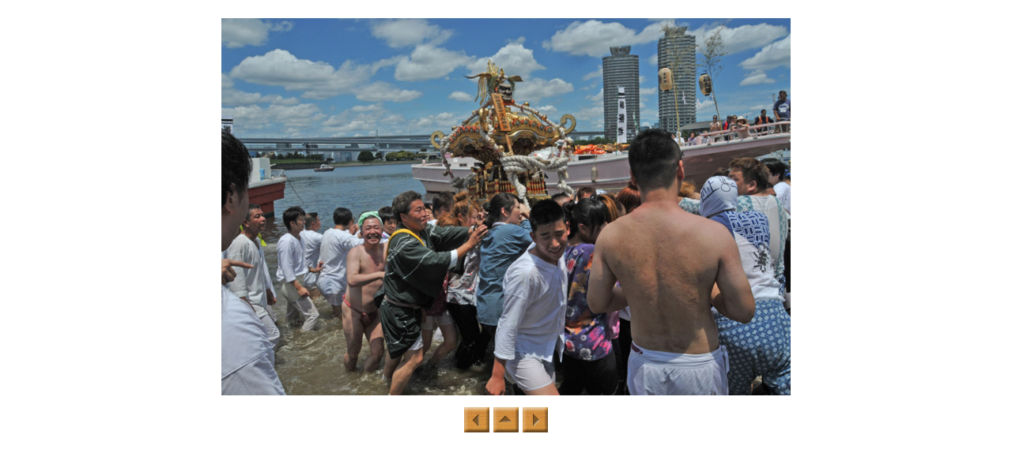

--- FILE ---
content_type: text/html
request_url: http://yumemakura.travel.coocan.jp/page_thumb15589.html
body_size: 1179
content:
<!DOCTYPE HTML PUBLIC "-//W3C//DTD HTML 4.01 Transitional//EN">
<HTML>
<HEAD>
<META http-equiv="Content-Type" content="text/html; charset=Shift_JIS">
<META name="GENERATOR" content="IBM WebSphere Studio Homepage Builder Version 9.0.0.0 for Windows">
<META http-equiv="Content-Style-Type" content="text/css">
<TITLE>画像のページ 18</TITLE>
</HEAD>
<BODY>
<CENTER>
<TABLE cellpadding="5" cellspacing="0">
  <TBODY>
    <TR>
      <TD align="center"></TD>
    </TR>
    <TR>
      <TD><IMG border="0" src="ebarajinjaDSC_0478.JPG" width="720" height="478"></TD>
    </TR>
    <TR>
      <TD align="center">
      <TABLE cellpadding="0" cellspacing="5">
        <TBODY>
          <TR>
            <TD><A href="page_thumb15588.html"><IMG border="0" alt="前へ" src="btn1_pre.gif" width="32" height="32"></A></TD>
            <TD><A href="more photos (June).html"><IMG border="0" alt="戻る" src="btn1_index.gif" width="32" height="32"></A></TD>
            <TD><A href="page_thumb15590.html"><IMG border="0" alt="次へ" src="btn1_next.gif" width="32" height="32"></A></TD>
          </TR>
        </TBODY>
      </TABLE>
      </TD>
    </TR>
  </TBODY>
</TABLE>
</CENTER>
</BODY>
</HTML>